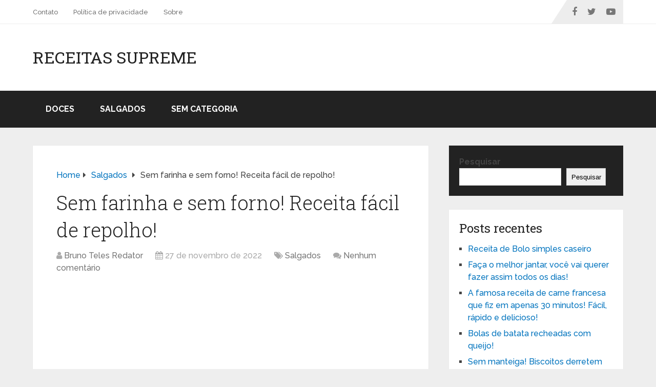

--- FILE ---
content_type: text/html; charset=UTF-8
request_url: https://receitassupreme.net/sem-farinha-e-sem-forno-receita-facil-de-repolho/
body_size: 13316
content:
<!DOCTYPE html>
<html class="no-js" lang="pt-BR" itemscope itemtype="https://schema.org/BlogPosting">

<head itemscope itemtype="http://schema.org/WebSite"><style>img.lazy{min-height:1px}</style><link rel="preload" href="https://receitassupreme.net/wp-content/plugins/w3-total-cache/pub/js/lazyload.min.js" as="script">
	<meta charset="UTF-8">
	<!-- Always force latest IE rendering engine (even in intranet) & Chrome Frame -->
	<!--[if IE ]>
	<meta http-equiv="X-UA-Compatible" content="IE=edge,chrome=1">
	<![endif]-->
	<link rel="profile" href="https://gmpg.org/xfn/11" />
	
		
		
		
					<meta name="viewport" content="width=device-width, initial-scale=1">
			<meta name="apple-mobile-web-app-capable" content="yes">
			<meta name="apple-mobile-web-app-status-bar-style" content="black">
		
		
		<meta itemprop="name" content="Receitas Supreme" />

													<link rel="pingback" href="https://receitassupreme.net/xmlrpc.php" />
	<title>Sem farinha e sem forno! Receita fácil de repolho! &#8211; Receitas Supreme</title>
<meta name='robots' content='max-image-preview:large' />
<script type="text/javascript">document.documentElement.className = document.documentElement.className.replace( /\bno-js\b/,'js' );</script><link rel='dns-prefetch' href='//www.googletagmanager.com' />
<link rel="alternate" type="application/rss+xml" title="Feed para Receitas Supreme &raquo;" href="https://receitassupreme.net/feed/" />
<link rel="alternate" type="application/rss+xml" title="Feed de comentários para Receitas Supreme &raquo;" href="https://receitassupreme.net/comments/feed/" />
<link rel="alternate" type="application/rss+xml" title="Feed de comentários para Receitas Supreme &raquo; Sem farinha e sem forno! Receita fácil de repolho!" href="https://receitassupreme.net/sem-farinha-e-sem-forno-receita-facil-de-repolho/feed/" />
<link rel="alternate" type="application/rss+xml" title="Feed de Receitas Supreme &raquo; Story" href="https://receitassupreme.net/web-stories/feed/"><script type="text/javascript">
window._wpemojiSettings = {"baseUrl":"https:\/\/s.w.org\/images\/core\/emoji\/14.0.0\/72x72\/","ext":".png","svgUrl":"https:\/\/s.w.org\/images\/core\/emoji\/14.0.0\/svg\/","svgExt":".svg","source":{"concatemoji":"https:\/\/receitassupreme.net\/wp-includes\/js\/wp-emoji-release.min.js"}};
/*! This file is auto-generated */
!function(e,a,t){var n,r,o,i=a.createElement("canvas"),p=i.getContext&&i.getContext("2d");function s(e,t){p.clearRect(0,0,i.width,i.height),p.fillText(e,0,0);e=i.toDataURL();return p.clearRect(0,0,i.width,i.height),p.fillText(t,0,0),e===i.toDataURL()}function c(e){var t=a.createElement("script");t.src=e,t.defer=t.type="text/javascript",a.getElementsByTagName("head")[0].appendChild(t)}for(o=Array("flag","emoji"),t.supports={everything:!0,everythingExceptFlag:!0},r=0;r<o.length;r++)t.supports[o[r]]=function(e){if(p&&p.fillText)switch(p.textBaseline="top",p.font="600 32px Arial",e){case"flag":return s("\ud83c\udff3\ufe0f\u200d\u26a7\ufe0f","\ud83c\udff3\ufe0f\u200b\u26a7\ufe0f")?!1:!s("\ud83c\uddfa\ud83c\uddf3","\ud83c\uddfa\u200b\ud83c\uddf3")&&!s("\ud83c\udff4\udb40\udc67\udb40\udc62\udb40\udc65\udb40\udc6e\udb40\udc67\udb40\udc7f","\ud83c\udff4\u200b\udb40\udc67\u200b\udb40\udc62\u200b\udb40\udc65\u200b\udb40\udc6e\u200b\udb40\udc67\u200b\udb40\udc7f");case"emoji":return!s("\ud83e\udef1\ud83c\udffb\u200d\ud83e\udef2\ud83c\udfff","\ud83e\udef1\ud83c\udffb\u200b\ud83e\udef2\ud83c\udfff")}return!1}(o[r]),t.supports.everything=t.supports.everything&&t.supports[o[r]],"flag"!==o[r]&&(t.supports.everythingExceptFlag=t.supports.everythingExceptFlag&&t.supports[o[r]]);t.supports.everythingExceptFlag=t.supports.everythingExceptFlag&&!t.supports.flag,t.DOMReady=!1,t.readyCallback=function(){t.DOMReady=!0},t.supports.everything||(n=function(){t.readyCallback()},a.addEventListener?(a.addEventListener("DOMContentLoaded",n,!1),e.addEventListener("load",n,!1)):(e.attachEvent("onload",n),a.attachEvent("onreadystatechange",function(){"complete"===a.readyState&&t.readyCallback()})),(e=t.source||{}).concatemoji?c(e.concatemoji):e.wpemoji&&e.twemoji&&(c(e.twemoji),c(e.wpemoji)))}(window,document,window._wpemojiSettings);
</script>
<style type="text/css">
img.wp-smiley,
img.emoji {
	display: inline !important;
	border: none !important;
	box-shadow: none !important;
	height: 1em !important;
	width: 1em !important;
	margin: 0 0.07em !important;
	vertical-align: -0.1em !important;
	background: none !important;
	padding: 0 !important;
}
</style>
	<link rel='stylesheet' id='wp-block-library-css' href='https://receitassupreme.net/wp-includes/css/dist/block-library/style.min.css' type='text/css' media='all' />
<style id='wp-block-library-theme-inline-css' type='text/css'>
.wp-block-audio figcaption{color:#555;font-size:13px;text-align:center}.is-dark-theme .wp-block-audio figcaption{color:hsla(0,0%,100%,.65)}.wp-block-audio{margin:0 0 1em}.wp-block-code{border:1px solid #ccc;border-radius:4px;font-family:Menlo,Consolas,monaco,monospace;padding:.8em 1em}.wp-block-embed figcaption{color:#555;font-size:13px;text-align:center}.is-dark-theme .wp-block-embed figcaption{color:hsla(0,0%,100%,.65)}.wp-block-embed{margin:0 0 1em}.blocks-gallery-caption{color:#555;font-size:13px;text-align:center}.is-dark-theme .blocks-gallery-caption{color:hsla(0,0%,100%,.65)}.wp-block-image figcaption{color:#555;font-size:13px;text-align:center}.is-dark-theme .wp-block-image figcaption{color:hsla(0,0%,100%,.65)}.wp-block-image{margin:0 0 1em}.wp-block-pullquote{border-bottom:4px solid;border-top:4px solid;color:currentColor;margin-bottom:1.75em}.wp-block-pullquote cite,.wp-block-pullquote footer,.wp-block-pullquote__citation{color:currentColor;font-size:.8125em;font-style:normal;text-transform:uppercase}.wp-block-quote{border-left:.25em solid;margin:0 0 1.75em;padding-left:1em}.wp-block-quote cite,.wp-block-quote footer{color:currentColor;font-size:.8125em;font-style:normal;position:relative}.wp-block-quote.has-text-align-right{border-left:none;border-right:.25em solid;padding-left:0;padding-right:1em}.wp-block-quote.has-text-align-center{border:none;padding-left:0}.wp-block-quote.is-large,.wp-block-quote.is-style-large,.wp-block-quote.is-style-plain{border:none}.wp-block-search .wp-block-search__label{font-weight:700}.wp-block-search__button{border:1px solid #ccc;padding:.375em .625em}:where(.wp-block-group.has-background){padding:1.25em 2.375em}.wp-block-separator.has-css-opacity{opacity:.4}.wp-block-separator{border:none;border-bottom:2px solid;margin-left:auto;margin-right:auto}.wp-block-separator.has-alpha-channel-opacity{opacity:1}.wp-block-separator:not(.is-style-wide):not(.is-style-dots){width:100px}.wp-block-separator.has-background:not(.is-style-dots){border-bottom:none;height:1px}.wp-block-separator.has-background:not(.is-style-wide):not(.is-style-dots){height:2px}.wp-block-table{margin:0 0 1em}.wp-block-table td,.wp-block-table th{word-break:normal}.wp-block-table figcaption{color:#555;font-size:13px;text-align:center}.is-dark-theme .wp-block-table figcaption{color:hsla(0,0%,100%,.65)}.wp-block-video figcaption{color:#555;font-size:13px;text-align:center}.is-dark-theme .wp-block-video figcaption{color:hsla(0,0%,100%,.65)}.wp-block-video{margin:0 0 1em}.wp-block-template-part.has-background{margin-bottom:0;margin-top:0;padding:1.25em 2.375em}
</style>
<link rel='stylesheet' id='classic-theme-styles-css' href='https://receitassupreme.net/wp-includes/css/classic-themes.min.css' type='text/css' media='all' />
<style id='global-styles-inline-css' type='text/css'>
body{--wp--preset--color--black: #000000;--wp--preset--color--cyan-bluish-gray: #abb8c3;--wp--preset--color--white: #ffffff;--wp--preset--color--pale-pink: #f78da7;--wp--preset--color--vivid-red: #cf2e2e;--wp--preset--color--luminous-vivid-orange: #ff6900;--wp--preset--color--luminous-vivid-amber: #fcb900;--wp--preset--color--light-green-cyan: #7bdcb5;--wp--preset--color--vivid-green-cyan: #00d084;--wp--preset--color--pale-cyan-blue: #8ed1fc;--wp--preset--color--vivid-cyan-blue: #0693e3;--wp--preset--color--vivid-purple: #9b51e0;--wp--preset--gradient--vivid-cyan-blue-to-vivid-purple: linear-gradient(135deg,rgba(6,147,227,1) 0%,rgb(155,81,224) 100%);--wp--preset--gradient--light-green-cyan-to-vivid-green-cyan: linear-gradient(135deg,rgb(122,220,180) 0%,rgb(0,208,130) 100%);--wp--preset--gradient--luminous-vivid-amber-to-luminous-vivid-orange: linear-gradient(135deg,rgba(252,185,0,1) 0%,rgba(255,105,0,1) 100%);--wp--preset--gradient--luminous-vivid-orange-to-vivid-red: linear-gradient(135deg,rgba(255,105,0,1) 0%,rgb(207,46,46) 100%);--wp--preset--gradient--very-light-gray-to-cyan-bluish-gray: linear-gradient(135deg,rgb(238,238,238) 0%,rgb(169,184,195) 100%);--wp--preset--gradient--cool-to-warm-spectrum: linear-gradient(135deg,rgb(74,234,220) 0%,rgb(151,120,209) 20%,rgb(207,42,186) 40%,rgb(238,44,130) 60%,rgb(251,105,98) 80%,rgb(254,248,76) 100%);--wp--preset--gradient--blush-light-purple: linear-gradient(135deg,rgb(255,206,236) 0%,rgb(152,150,240) 100%);--wp--preset--gradient--blush-bordeaux: linear-gradient(135deg,rgb(254,205,165) 0%,rgb(254,45,45) 50%,rgb(107,0,62) 100%);--wp--preset--gradient--luminous-dusk: linear-gradient(135deg,rgb(255,203,112) 0%,rgb(199,81,192) 50%,rgb(65,88,208) 100%);--wp--preset--gradient--pale-ocean: linear-gradient(135deg,rgb(255,245,203) 0%,rgb(182,227,212) 50%,rgb(51,167,181) 100%);--wp--preset--gradient--electric-grass: linear-gradient(135deg,rgb(202,248,128) 0%,rgb(113,206,126) 100%);--wp--preset--gradient--midnight: linear-gradient(135deg,rgb(2,3,129) 0%,rgb(40,116,252) 100%);--wp--preset--duotone--dark-grayscale: url('#wp-duotone-dark-grayscale');--wp--preset--duotone--grayscale: url('#wp-duotone-grayscale');--wp--preset--duotone--purple-yellow: url('#wp-duotone-purple-yellow');--wp--preset--duotone--blue-red: url('#wp-duotone-blue-red');--wp--preset--duotone--midnight: url('#wp-duotone-midnight');--wp--preset--duotone--magenta-yellow: url('#wp-duotone-magenta-yellow');--wp--preset--duotone--purple-green: url('#wp-duotone-purple-green');--wp--preset--duotone--blue-orange: url('#wp-duotone-blue-orange');--wp--preset--font-size--small: 13px;--wp--preset--font-size--medium: 20px;--wp--preset--font-size--large: 36px;--wp--preset--font-size--x-large: 42px;--wp--preset--spacing--20: 0.44rem;--wp--preset--spacing--30: 0.67rem;--wp--preset--spacing--40: 1rem;--wp--preset--spacing--50: 1.5rem;--wp--preset--spacing--60: 2.25rem;--wp--preset--spacing--70: 3.38rem;--wp--preset--spacing--80: 5.06rem;--wp--preset--shadow--natural: 6px 6px 9px rgba(0, 0, 0, 0.2);--wp--preset--shadow--deep: 12px 12px 50px rgba(0, 0, 0, 0.4);--wp--preset--shadow--sharp: 6px 6px 0px rgba(0, 0, 0, 0.2);--wp--preset--shadow--outlined: 6px 6px 0px -3px rgba(255, 255, 255, 1), 6px 6px rgba(0, 0, 0, 1);--wp--preset--shadow--crisp: 6px 6px 0px rgba(0, 0, 0, 1);}:where(.is-layout-flex){gap: 0.5em;}body .is-layout-flow > .alignleft{float: left;margin-inline-start: 0;margin-inline-end: 2em;}body .is-layout-flow > .alignright{float: right;margin-inline-start: 2em;margin-inline-end: 0;}body .is-layout-flow > .aligncenter{margin-left: auto !important;margin-right: auto !important;}body .is-layout-constrained > .alignleft{float: left;margin-inline-start: 0;margin-inline-end: 2em;}body .is-layout-constrained > .alignright{float: right;margin-inline-start: 2em;margin-inline-end: 0;}body .is-layout-constrained > .aligncenter{margin-left: auto !important;margin-right: auto !important;}body .is-layout-constrained > :where(:not(.alignleft):not(.alignright):not(.alignfull)){max-width: var(--wp--style--global--content-size);margin-left: auto !important;margin-right: auto !important;}body .is-layout-constrained > .alignwide{max-width: var(--wp--style--global--wide-size);}body .is-layout-flex{display: flex;}body .is-layout-flex{flex-wrap: wrap;align-items: center;}body .is-layout-flex > *{margin: 0;}:where(.wp-block-columns.is-layout-flex){gap: 2em;}.has-black-color{color: var(--wp--preset--color--black) !important;}.has-cyan-bluish-gray-color{color: var(--wp--preset--color--cyan-bluish-gray) !important;}.has-white-color{color: var(--wp--preset--color--white) !important;}.has-pale-pink-color{color: var(--wp--preset--color--pale-pink) !important;}.has-vivid-red-color{color: var(--wp--preset--color--vivid-red) !important;}.has-luminous-vivid-orange-color{color: var(--wp--preset--color--luminous-vivid-orange) !important;}.has-luminous-vivid-amber-color{color: var(--wp--preset--color--luminous-vivid-amber) !important;}.has-light-green-cyan-color{color: var(--wp--preset--color--light-green-cyan) !important;}.has-vivid-green-cyan-color{color: var(--wp--preset--color--vivid-green-cyan) !important;}.has-pale-cyan-blue-color{color: var(--wp--preset--color--pale-cyan-blue) !important;}.has-vivid-cyan-blue-color{color: var(--wp--preset--color--vivid-cyan-blue) !important;}.has-vivid-purple-color{color: var(--wp--preset--color--vivid-purple) !important;}.has-black-background-color{background-color: var(--wp--preset--color--black) !important;}.has-cyan-bluish-gray-background-color{background-color: var(--wp--preset--color--cyan-bluish-gray) !important;}.has-white-background-color{background-color: var(--wp--preset--color--white) !important;}.has-pale-pink-background-color{background-color: var(--wp--preset--color--pale-pink) !important;}.has-vivid-red-background-color{background-color: var(--wp--preset--color--vivid-red) !important;}.has-luminous-vivid-orange-background-color{background-color: var(--wp--preset--color--luminous-vivid-orange) !important;}.has-luminous-vivid-amber-background-color{background-color: var(--wp--preset--color--luminous-vivid-amber) !important;}.has-light-green-cyan-background-color{background-color: var(--wp--preset--color--light-green-cyan) !important;}.has-vivid-green-cyan-background-color{background-color: var(--wp--preset--color--vivid-green-cyan) !important;}.has-pale-cyan-blue-background-color{background-color: var(--wp--preset--color--pale-cyan-blue) !important;}.has-vivid-cyan-blue-background-color{background-color: var(--wp--preset--color--vivid-cyan-blue) !important;}.has-vivid-purple-background-color{background-color: var(--wp--preset--color--vivid-purple) !important;}.has-black-border-color{border-color: var(--wp--preset--color--black) !important;}.has-cyan-bluish-gray-border-color{border-color: var(--wp--preset--color--cyan-bluish-gray) !important;}.has-white-border-color{border-color: var(--wp--preset--color--white) !important;}.has-pale-pink-border-color{border-color: var(--wp--preset--color--pale-pink) !important;}.has-vivid-red-border-color{border-color: var(--wp--preset--color--vivid-red) !important;}.has-luminous-vivid-orange-border-color{border-color: var(--wp--preset--color--luminous-vivid-orange) !important;}.has-luminous-vivid-amber-border-color{border-color: var(--wp--preset--color--luminous-vivid-amber) !important;}.has-light-green-cyan-border-color{border-color: var(--wp--preset--color--light-green-cyan) !important;}.has-vivid-green-cyan-border-color{border-color: var(--wp--preset--color--vivid-green-cyan) !important;}.has-pale-cyan-blue-border-color{border-color: var(--wp--preset--color--pale-cyan-blue) !important;}.has-vivid-cyan-blue-border-color{border-color: var(--wp--preset--color--vivid-cyan-blue) !important;}.has-vivid-purple-border-color{border-color: var(--wp--preset--color--vivid-purple) !important;}.has-vivid-cyan-blue-to-vivid-purple-gradient-background{background: var(--wp--preset--gradient--vivid-cyan-blue-to-vivid-purple) !important;}.has-light-green-cyan-to-vivid-green-cyan-gradient-background{background: var(--wp--preset--gradient--light-green-cyan-to-vivid-green-cyan) !important;}.has-luminous-vivid-amber-to-luminous-vivid-orange-gradient-background{background: var(--wp--preset--gradient--luminous-vivid-amber-to-luminous-vivid-orange) !important;}.has-luminous-vivid-orange-to-vivid-red-gradient-background{background: var(--wp--preset--gradient--luminous-vivid-orange-to-vivid-red) !important;}.has-very-light-gray-to-cyan-bluish-gray-gradient-background{background: var(--wp--preset--gradient--very-light-gray-to-cyan-bluish-gray) !important;}.has-cool-to-warm-spectrum-gradient-background{background: var(--wp--preset--gradient--cool-to-warm-spectrum) !important;}.has-blush-light-purple-gradient-background{background: var(--wp--preset--gradient--blush-light-purple) !important;}.has-blush-bordeaux-gradient-background{background: var(--wp--preset--gradient--blush-bordeaux) !important;}.has-luminous-dusk-gradient-background{background: var(--wp--preset--gradient--luminous-dusk) !important;}.has-pale-ocean-gradient-background{background: var(--wp--preset--gradient--pale-ocean) !important;}.has-electric-grass-gradient-background{background: var(--wp--preset--gradient--electric-grass) !important;}.has-midnight-gradient-background{background: var(--wp--preset--gradient--midnight) !important;}.has-small-font-size{font-size: var(--wp--preset--font-size--small) !important;}.has-medium-font-size{font-size: var(--wp--preset--font-size--medium) !important;}.has-large-font-size{font-size: var(--wp--preset--font-size--large) !important;}.has-x-large-font-size{font-size: var(--wp--preset--font-size--x-large) !important;}
.wp-block-navigation a:where(:not(.wp-element-button)){color: inherit;}
:where(.wp-block-columns.is-layout-flex){gap: 2em;}
.wp-block-pullquote{font-size: 1.5em;line-height: 1.6;}
</style>
<link rel='stylesheet' id='schema-stylesheet-css' href='https://receitassupreme.net/wp-content/themes/mts_schema/style.css' type='text/css' media='all' />
<style id='schema-stylesheet-inline-css' type='text/css'>

		body {background-color:#eeeeee;}
		.main-header.regular_header, .regular_header #primary-navigation .navigation ul ul li {background-color:#ffffff;}
		.main-header.logo_in_nav_header, .logo_in_nav_header #primary-navigation .navigation ul ul li {background-color:#ffffff;}
		body {background-color:#eeeeee;}
		.pace .pace-progress, #mobile-menu-wrapper ul li a:hover, .pagination .page-numbers.current, .pagination a:hover, .single .pagination a:hover .current { background: #0274BE; }
		.postauthor h5, .textwidget a, .pnavigation2 a, .sidebar.c-4-12 a:hover, footer .widget li a:hover, .sidebar.c-4-12 a:hover, .reply a, .title a:hover, .post-info a:hover, .widget .thecomment, #tabber .inside li a:hover, .readMore a:hover, .fn a, a, a:hover, #secondary-navigation .navigation ul li a:hover, .readMore a, #primary-navigation a:hover, #secondary-navigation .navigation ul .current-menu-item a, .widget .wp_review_tab_widget_content a, .sidebar .wpt_widget_content a { color:#0274BE; }
		 a#pull, #commentform input#submit, #mtscontact_submit, .mts-subscribe input[type='submit'], .widget_product_search input[type='submit'], #move-to-top:hover, .currenttext, .pagination a:hover, .pagination .nav-previous a:hover, .pagination .nav-next a:hover, #load-posts a:hover, .single .pagination a:hover .currenttext, .single .pagination > .current .currenttext, #tabber ul.tabs li a.selected, .tagcloud a, .navigation ul .sfHover a, .woocommerce a.button, .woocommerce-page a.button, .woocommerce button.button, .woocommerce-page button.button, .woocommerce input.button, .woocommerce-page input.button, .woocommerce #respond input#submit, .woocommerce-page #respond input#submit, .woocommerce #content input.button, .woocommerce-page #content input.button, .woocommerce .bypostauthor:after, #searchsubmit, .woocommerce nav.woocommerce-pagination ul li span.current, .woocommerce-page nav.woocommerce-pagination ul li span.current, .woocommerce #content nav.woocommerce-pagination ul li span.current, .woocommerce-page #content nav.woocommerce-pagination ul li span.current, .woocommerce nav.woocommerce-pagination ul li a:hover, .woocommerce-page nav.woocommerce-pagination ul li a:hover, .woocommerce #content nav.woocommerce-pagination ul li a:hover, .woocommerce-page #content nav.woocommerce-pagination ul li a:hover, .woocommerce nav.woocommerce-pagination ul li a:focus, .woocommerce-page nav.woocommerce-pagination ul li a:focus, .woocommerce #content nav.woocommerce-pagination ul li a:focus, .woocommerce-page #content nav.woocommerce-pagination ul li a:focus, .woocommerce a.button, .woocommerce-page a.button, .woocommerce button.button, .woocommerce-page button.button, .woocommerce input.button, .woocommerce-page input.button, .woocommerce #respond input#submit, .woocommerce-page #respond input#submit, .woocommerce #content input.button, .woocommerce-page #content input.button, .latestPost-review-wrapper, .latestPost .review-type-circle.latestPost-review-wrapper, #wpmm-megamenu .review-total-only, .sbutton, #searchsubmit, .widget .wpt_widget_content #tags-tab-content ul li a, .widget .review-total-only.large-thumb, #add_payment_method .wc-proceed-to-checkout a.checkout-button, .woocommerce-cart .wc-proceed-to-checkout a.checkout-button, .woocommerce-checkout .wc-proceed-to-checkout a.checkout-button, .woocommerce #respond input#submit.alt:hover, .woocommerce a.button.alt:hover, .woocommerce button.button.alt:hover, .woocommerce input.button.alt:hover, .woocommerce #respond input#submit.alt, .woocommerce a.button.alt, .woocommerce button.button.alt, .woocommerce input.button.alt, .woocommerce-account .woocommerce-MyAccount-navigation li.is-active, .woocommerce-product-search button[type='submit'], .woocommerce .woocommerce-widget-layered-nav-dropdown__submit { background-color:#0274BE; color: #fff!important; }
		.related-posts .title a:hover, .latestPost .title a { color: #0274BE; }
		.navigation #wpmm-megamenu .wpmm-pagination a { background-color: #0274BE!important; }
		#header .sbutton, #secondary-navigation .ajax-search-results li a:hover { color: #0274BE!important; }
		footer {background-color:#222222; }
		
		.copyrights { background-color: #ffffff; }
		.flex-control-thumbs .flex-active{ border-top:3px solid #0274BE;}
		.wpmm-megamenu-showing.wpmm-light-scheme { background-color:#0274BE!important; }
		.regular_header #header {background-color:#222222; }
		.logo_in_nav_header #header {background-color:#222222; }
		
		.shareit { top: 282px; left: auto; margin: 0 0 0 -135px; width: 90px; position: fixed; padding: 5px; border:none; border-right: 0;}
		.share-item {margin: 2px;}
		
		.bypostauthor > div { overflow: hidden; padding: 3%; background: #222; width: 100%; color: #AAA; box-sizing: border-box; }
		.bypostauthor:after { content: "\f044"; position: absolute; font-family: fontawesome; right: 0; top: 0; padding: 1px 10px; color: #535353; font-size: 32px; }
		
		@media screen and (max-width:865px) { #catcher { height: 0px!important } .sticky-navigation-active { position: relative!important; top: 0px!important } }
		
	
</style>
<link rel='stylesheet' id='responsive-css' href='https://receitassupreme.net/wp-content/themes/mts_schema/css/responsive.css' type='text/css' media='all' />
<link rel='stylesheet' id='fontawesome-css' href='https://receitassupreme.net/wp-content/themes/mts_schema/css/font-awesome.min.css' type='text/css' media='all' />
<script type='text/javascript' src='https://receitassupreme.net/wp-includes/js/jquery/jquery.min.js' id='jquery-core-js'></script>
<script type='text/javascript' src='https://receitassupreme.net/wp-includes/js/jquery/jquery-migrate.min.js' id='jquery-migrate-js'></script>
<script type='text/javascript' id='jquery-js-after'>
jQuery(document).ready(function() {
	jQuery(".6e965fe9735d1f732e7df15f14d6da8f").click(function() {
		jQuery.post(
			"https://receitassupreme.net/wp-admin/admin-ajax.php", {
				"action": "quick_adsense_onpost_ad_click",
				"quick_adsense_onpost_ad_index": jQuery(this).attr("data-index"),
				"quick_adsense_nonce": "e054104655",
			}, function(response) { }
		);
	});
});
</script>

<!-- Snippet do Google Analytics adicionado pelo Site Kit -->
<script type='text/javascript' src='https://www.googletagmanager.com/gtag/js?id=G-7ZL7E9RTS7' id='google_gtagjs-js' async></script>
<script type='text/javascript' id='google_gtagjs-js-after'>
window.dataLayer = window.dataLayer || [];function gtag(){dataLayer.push(arguments);}
gtag("js", new Date());
gtag("set", "developer_id.dZTNiMT", true);
gtag("config", "G-7ZL7E9RTS7");
</script>

<!-- Finalizar o snippet do Google Analytics adicionado pelo Site Kit -->

<!-- OG: 3.1.3 --><link rel="image_src" href="https://receitassupreme.net/wp-content/uploads/2022/11/Sem-farinha-e-sem-forno-Receita-facil-de-repolho.jpeg" /><meta name="msapplication-TileImage" content="https://receitassupreme.net/wp-content/uploads/2022/11/Sem-farinha-e-sem-forno-Receita-facil-de-repolho.jpeg" />
<meta property="og:image" content="https://receitassupreme.net/wp-content/uploads/2022/11/Sem-farinha-e-sem-forno-Receita-facil-de-repolho.jpeg" /><meta property="og:image:secure_url" content="https://receitassupreme.net/wp-content/uploads/2022/11/Sem-farinha-e-sem-forno-Receita-facil-de-repolho.jpeg" /><meta property="og:image:width" content="2160" /><meta property="og:image:height" content="2160" /><meta property="og:image:alt" content="Sem farinha e sem forno! Receita fácil de repolho!" /><meta property="og:image:type" content="image/jpeg" /><meta property="og:description" content="Faça e surpreenda-se com o sabor incrível que essa receita possui. A princípio, é uma receita extremamente fácil e bastante prática que você pode fazer no seu dia a dia. De tal forma, pare de dar desculpas que não sabe preparar uma receita deliciosa e dê início ao preparo desta receita.  Sendo assim, pare tudo..." /><meta property="og:type" content="article" /><meta property="og:locale" content="pt_BR" /><meta property="og:site_name" content="Receitas Supreme" /><meta property="og:title" content="Sem farinha e sem forno! Receita fácil de repolho!" /><meta property="og:url" content="https://receitassupreme.net/sem-farinha-e-sem-forno-receita-facil-de-repolho/" /><meta property="og:updated_time" content="2022-11-27T19:04:07-03:00" />
<meta property="article:published_time" content="2022-11-27T22:04:07+00:00" /><meta property="article:modified_time" content="2022-11-27T22:04:07+00:00" /><meta property="article:section" content="Salgados" /><meta property="article:author:username" content="Bruno Teles Redator" />
<meta property="twitter:partner" content="ogwp" /><meta property="twitter:card" content="summary_large_image" /><meta property="twitter:image" content="https://receitassupreme.net/wp-content/uploads/2022/11/Sem-farinha-e-sem-forno-Receita-facil-de-repolho.jpeg" /><meta property="twitter:image:alt" content="Sem farinha e sem forno! Receita fácil de repolho!" /><meta property="twitter:title" content="Sem farinha e sem forno! Receita fácil de repolho!" /><meta property="twitter:description" content="Faça e surpreenda-se com o sabor incrível que essa receita possui. A princípio, é uma receita extremamente fácil e bastante prática que você pode fazer no seu dia a dia. De tal forma, pare de dar..." /><meta property="twitter:url" content="https://receitassupreme.net/sem-farinha-e-sem-forno-receita-facil-de-repolho/" />
<meta itemprop="image" content="https://receitassupreme.net/wp-content/uploads/2022/11/Sem-farinha-e-sem-forno-Receita-facil-de-repolho.jpeg" /><meta itemprop="name" content="Sem farinha e sem forno! Receita fácil de repolho!" /><meta itemprop="headline" content="Sem farinha e sem forno! Receita fácil de repolho!" /><meta itemprop="description" content="Faça e surpreenda-se com o sabor incrível que essa receita possui. A princípio, é uma receita extremamente fácil e bastante prática que você pode fazer no seu dia a dia. De tal forma, pare de dar desculpas que não sabe preparar uma receita deliciosa e dê início ao preparo desta receita.  Sendo assim, pare tudo..." /><meta itemprop="datePublished" content="2022-11-27" /><meta itemprop="dateModified" content="2022-11-27T22:04:07+00:00" /><meta itemprop="author" content="Bruno Teles Redator" />
<meta property="profile:username" content="Bruno Teles Redator" />
<!-- /OG -->

<link rel="https://api.w.org/" href="https://receitassupreme.net/wp-json/" /><link rel="alternate" type="application/json" href="https://receitassupreme.net/wp-json/wp/v2/posts/2484" /><link rel="EditURI" type="application/rsd+xml" title="RSD" href="https://receitassupreme.net/xmlrpc.php?rsd" />
<link rel="wlwmanifest" type="application/wlwmanifest+xml" href="https://receitassupreme.net/wp-includes/wlwmanifest.xml" />
<meta name="generator" content="WordPress 6.2.2" />
<link rel="canonical" href="https://receitassupreme.net/sem-farinha-e-sem-forno-receita-facil-de-repolho/" />
<link rel='shortlink' href='https://receitassupreme.net/?p=2484' />
<link rel="alternate" type="application/json+oembed" href="https://receitassupreme.net/wp-json/oembed/1.0/embed?url=https%3A%2F%2Freceitassupreme.net%2Fsem-farinha-e-sem-forno-receita-facil-de-repolho%2F" />
<link rel="alternate" type="text/xml+oembed" href="https://receitassupreme.net/wp-json/oembed/1.0/embed?url=https%3A%2F%2Freceitassupreme.net%2Fsem-farinha-e-sem-forno-receita-facil-de-repolho%2F&#038;format=xml" />
<meta name="generator" content="Site Kit by Google 1.72.0" /><link href="//fonts.googleapis.com/css?family=Roboto+Slab:normal|Raleway:500|Raleway:700|Roboto+Slab:300&amp;subset=latin&display=swap" rel="stylesheet" type="text/css">
<style type="text/css">
#logo a { font-family: 'Roboto Slab'; font-weight: normal; font-size: 32px; color: #222;text-transform: uppercase; }
#primary-navigation a, .mts-cart { font-family: 'Raleway'; font-weight: 500; font-size: 13px; color: #777; }
#secondary-navigation a { font-family: 'Raleway'; font-weight: 700; font-size: 16px; color: #fff;text-transform: uppercase; }
.latestPost .title a { font-family: 'Roboto Slab'; font-weight: 300; font-size: 38px; color: #0274BE; }
.single-title { font-family: 'Roboto Slab'; font-weight: 300; font-size: 38px; color: #222; }
body { font-family: 'Raleway'; font-weight: 500; font-size: 16px; color: #444444; }
#sidebar .widget h3 { font-family: 'Roboto Slab'; font-weight: normal; font-size: 20px; color: #222222;text-transform: uppercase; }
#sidebar .widget { font-family: 'Raleway'; font-weight: 500; font-size: 16px; color: #444444; }
.footer-widgets h3 { font-family: 'Roboto Slab'; font-weight: normal; font-size: 18px; color: #ffffff;text-transform: uppercase; }
.f-widget a, footer .wpt_widget_content a, footer .wp_review_tab_widget_content a, footer .wpt_tab_widget_content a, footer .widget .wp_review_tab_widget_content a { font-family: 'Raleway'; font-weight: 500; font-size: 16px; color: #999999; }
.footer-widgets, .f-widget .top-posts .comment_num, footer .meta, footer .twitter_time, footer .widget .wpt_widget_content .wpt-postmeta, footer .widget .wpt_comment_content, footer .widget .wpt_excerpt, footer .wp_review_tab_widget_content .wp-review-tab-postmeta, footer .advanced-recent-posts p, footer .popular-posts p, footer .category-posts p { font-family: 'Raleway'; font-weight: 500; font-size: 16px; color: #777777; }
#copyright-note { font-family: 'Raleway'; font-weight: 500; font-size: 14px; color: #7e7d7d; }
h1 { font-family: 'Roboto Slab'; font-weight: normal; font-size: 28px; color: #222222; }
h2 { font-family: 'Roboto Slab'; font-weight: normal; font-size: 24px; color: #222222; }
h3 { font-family: 'Roboto Slab'; font-weight: normal; font-size: 22px; color: #222222; }
h4 { font-family: 'Roboto Slab'; font-weight: normal; font-size: 20px; color: #222222; }
h5 { font-family: 'Roboto Slab'; font-weight: normal; font-size: 18px; color: #222222; }
h6 { font-family: 'Roboto Slab'; font-weight: normal; font-size: 16px; color: #222222; }
</style>

<!-- Schema & Structured Data For WP v1.9.97 - -->
<script type="application/ld+json" class="saswp-schema-markup-output">
[{"@context":"https://schema.org","@type":"Recipe","@id":"https://receitassupreme.net/sem-farinha-e-sem-forno-receita-facil-de-repolho/#recipe","url":"https://receitassupreme.net/sem-farinha-e-sem-forno-receita-facil-de-repolho/","name":"Sem farinha e sem forno! Receita fácil de repolho!","datePublished":"2022-11-27T19:04:07-03:00","dateModified":"2022-11-27T19:04:07-03:00","description":"Faça e surpreenda-se com o sabor incrível que essa receita possui. A princípio, é uma receita extremamente fácil e bastante prática que você pode fazer no seu dia a dia. De tal forma, pare de dar desculpas que não sabe preparar uma receita deliciosa e dê início ao preparo desta receita.  Sendo assim, pare tudo que está fazendo e confira logo abaixo todos os ingredientes que serão necessários para o preparo deste delicioso lanche. Ingredientes 300 gramas de repolho  Água quente  2 colheres de creme de leite  4 ovos Sal à gosto  Azeite de oliva 100 gramas de queijo mussarela ","keywords":"","author":{"@type":"Person","name":"Bruno Teles Redator","description":"","url":"https://receitassupreme.net/author/brunotelesredator/","sameAs":[],"image":{"@type":"ImageObject","url":"https://secure.gravatar.com/avatar/ca8b93ea1283be6f3033848a2dabc7c8?s=96&d=mm&r=g","height":96,"width":96}},"image":[{"@type":"ImageObject","@id":"https://receitassupreme.net/sem-farinha-e-sem-forno-receita-facil-de-repolho/#primaryimage","url":"https://receitassupreme.net/wp-content/uploads/2022/11/Sem-farinha-e-sem-forno-Receita-facil-de-repolho.jpeg","width":"2160","height":"2160"}]}]
</script>

</head>

<body id="blog" class="post-template-default single single-post postid-2484 single-format-standard wp-embed-responsive main default cslayout" itemscope itemtype="http://schema.org/WebPage">
	<div class="main-container">
		
									<header id="site-header" class="main-header regular_header" role="banner" itemscope itemtype="http://schema.org/WPHeader">
											<div id="primary-nav">
							<div class="container">
								<div id="primary-navigation" class="primary-navigation" role="navigation" itemscope itemtype="http://schema.org/SiteNavigationElement">
									<nav class="navigation clearfix">
																					<ul class="menu clearfix">
												<li class="page_item page-item-2814"><a href="https://receitassupreme.net/contato/">Contato</a></li>
<li class="page_item page-item-3"><a href="https://receitassupreme.net/politica-de-privacidade/">Política de privacidade</a></li>
<li class="page_item page-item-2811"><a href="https://receitassupreme.net/sobre/">Sobre</a></li>
											</ul>
																															<div class="header-social-icons">
																																				<a href="#" class="header-facebook" target="_blank">
														<span class="fa fa-facebook"></span>
													</a>
																																																<a href="#" class="header-twitter" target="_blank">
														<span class="fa fa-twitter"></span>
													</a>
																																																<a href="#" class="header-youtube-play" target="_blank">
														<span class="fa fa-youtube-play"></span>
													</a>
																																		</div>
																													</nav>
								</div>
							</div>
						</div>
												<div id="regular-header">
							<div class="container">
								<div class="logo-wrap">
																				<h2 id="logo" class="text-logo" itemprop="headline">
												<a href="https://receitassupreme.net">Receitas Supreme</a>
											</h2><!-- END #logo -->
																			</div>
																	<div class="widget-header"><script async src="https://pagead2.googlesyndication.com/pagead/js/adsbygoogle.js?client=ca-pub-8819843769658724"
     crossorigin="anonymous"></script></div>
															</div>
						</div>
												<div id="header">
												<div class="container">
							
							<div id="secondary-navigation" class="secondary-navigation" role="navigation" itemscope itemtype="http://schema.org/SiteNavigationElement">
								<a href="#" id="pull" class="toggle-mobile-menu">Menu</a>
																	<nav class="navigation clearfix mobile-menu-wrapper">
																					<ul class="menu clearfix">
													<li class="cat-item cat-item-2"><a href="https://receitassupreme.net/category/doces/">Doces</a>
</li>
	<li class="cat-item cat-item-3"><a href="https://receitassupreme.net/category/salgados/">Salgados</a>
</li>
	<li class="cat-item cat-item-1"><a href="https://receitassupreme.net/category/sem-categoria/">Sem categoria</a>
</li>
											</ul>
																				</nav>
															</div>
						</div><!--.container-->
					</div>
					</header>
					

			
<div id="page" class="single">

	
	<article class="article clearfix">
		<div id="content_box" >
									<div id="post-2484" class="g post post-2484 type-post status-publish format-standard has-post-thumbnail hentry category-salgados has_thumb">
							<div class="breadcrumb" itemscope itemtype="https://schema.org/BreadcrumbList"><div itemprop="itemListElement" itemscope
	      itemtype="https://schema.org/ListItem" class="root"><a href="https://receitassupreme.net" itemprop="item"><span itemprop="name">Home</span><meta itemprop="position" content="1" /></a></div><div><i class="fa fa-caret-right"></i></div><div itemprop="itemListElement" itemscope
				      itemtype="https://schema.org/ListItem"><a href="https://receitassupreme.net/category/salgados/" itemprop="item"><span itemprop="name">Salgados</span><meta itemprop="position" content="2" /></a></div><div><i class="fa fa-caret-right"></i></div><div itemprop="itemListElement" itemscope itemtype="https://schema.org/ListItem"><span itemprop="name">Sem farinha e sem forno! Receita fácil de repolho!</span><meta itemprop="position" content="3" /></div></div>										<div class="single_post">
											<header>
																									<h1 class="title single-title entry-title">Sem farinha e sem forno! Receita fácil de repolho!</h1>
																<div class="post-info">
								<span class="theauthor"><i class="fa fa-user"></i> <span><a href="https://receitassupreme.net/author/brunotelesredator/" title="Posts de Bruno Teles Redator" rel="author">Bruno Teles Redator</a></span></span>
								<span class="thetime date updated"><i class="fa fa-calendar"></i> <span>27 de novembro de 2022</span></span>
								<span class="thecategory"><i class="fa fa-tags"></i> <a href="https://receitassupreme.net/category/salgados/" title="View all posts in Salgados">Salgados</a></span>
								<span class="thecomment"><i class="fa fa-comments"></i> <a href="https://receitassupreme.net/sem-farinha-e-sem-forno-receita-facil-de-repolho/#respond" itemprop="interactionCount">Nenhum comentário</a></span>
							</div>
														</header><!--.headline_area-->
											<div class="post-single-content box mark-links entry-content">
																								<div class="thecontent">
													<div class="6e965fe9735d1f732e7df15f14d6da8f" data-index="1" style="float: none; margin:10px 0 10px 0; text-align:center;">
<script async src="https://pagead2.googlesyndication.com/pagead/js/adsbygoogle.js?client=ca-pub-8819843769658724"
     crossorigin="anonymous"></script>
<!-- 001 - Display Responsivo Receitassupreme -->
<ins class="adsbygoogle"
     style="display:block"
     data-ad-client="ca-pub-8819843769658724"
     data-ad-slot="5648351269"
     data-ad-format="auto"
     data-full-width-responsive="true"></ins>
<script>
     (adsbygoogle = window.adsbygoogle || []).push({});
</script>
</div>
<p><span style="font-weight: 400;">Faça e surpreenda-se com o sabor incrível que essa receita possui. A princípio, é uma receita extremamente fácil e bastante prática que você pode fazer no seu dia a dia. De tal forma, pare de dar desculpas que não sabe preparar uma receita deliciosa e dê início ao preparo desta receita. </span></p>
<p><span style="font-weight: 400;">Sendo assim, pare tudo que está fazendo e confira logo abaixo todos os ingredientes que serão necessários para o preparo deste delicioso lanche.</span></p>
<h2><span style="font-weight: 400;">Ingredientes</span></h2>
<ul>
<li style="font-weight: 400;" aria-level="1"><span style="font-weight: 400;">300 gramas de repolho </span></li>
<li style="font-weight: 400;" aria-level="1"><span style="font-weight: 400;">Água quente </span></li>
<li style="font-weight: 400;" aria-level="1"><span style="font-weight: 400;">2 colheres de creme de leite </span></li>
<li style="font-weight: 400;" aria-level="1"><span style="font-weight: 400;">4 ovos</span></li>
<li style="font-weight: 400;" aria-level="1"><span style="font-weight: 400;">Sal à gosto </span></li>
<li style="font-weight: 400;" aria-level="1"><span style="font-weight: 400;">Azeite de oliva</span></li>
<li style="font-weight: 400;" aria-level="1"><span style="font-weight: 400;">100 gramas de queijo mussarela </span></li>
<li style="font-weight: 400;" aria-level="1"><span style="font-weight: 400;">Molho de tomate à gosto </span></li>
<li style="font-weight: 400;" aria-level="1"><span style="font-weight: 400;">Mussarela à gosto </span></li>
<li style="font-weight: 400;" aria-level="1"><span style="font-weight: 400;">Calabresa picada à gosto </span></li>
</ul>
<p><span style="font-weight: 400;">Então, deixe separado esses ingredientes e confira logo abaixo o modo de preparo mais fácil e rápido desta receita. </span></p><div class="6e965fe9735d1f732e7df15f14d6da8f" data-index="2" style="float: none; margin:10px 0 10px 0; text-align:center;">
<script async src="https://pagead2.googlesyndication.com/pagead/js/adsbygoogle.js?client=ca-pub-8819843769658724"
     crossorigin="anonymous"></script>
<!-- 002- Display Responsivo Receitassupreme -->
<ins class="adsbygoogle"
     style="display:block"
     data-ad-client="ca-pub-8819843769658724"
     data-ad-slot="9770632949"
     data-ad-format="auto"
     data-full-width-responsive="true"></ins>
<script>
     (adsbygoogle = window.adsbygoogle || []).push({});
</script>
</div>

<h2><span style="font-weight: 400;">Modo de preparo </span></h2>
<p><span style="font-weight: 400;">No início, corte o repolho em tiras e coloque em uma tigela com água quente. Na sequência,em um recipiente coloque os ovos, o creme de leite, sal e misture bem por alguns minutos. Em seguida, em uma frigideira coloque um fio de azeite, o repolho e despeje a mistura de ovos.</span></p>
<p><img decoding="async" class="size-full wp-image-2486 lazy" src="data:image/svg+xml,%3Csvg%20xmlns='http://www.w3.org/2000/svg'%20viewBox='0%200%20650%20650'%3E%3C/svg%3E" data-src="https://receitassupreme.net/wp-content/uploads/2022/11/asso-1.webp" alt="Sem farinha e sem forno! Receita fácil de repolho!
passo 1" width="650" height="650" /></p>
<p><span style="font-weight: 400;">Depois, espalhe queijo mussarela por cima e tampe até derreter e vire com auxílio de um prato retornando à frigideira. Logo após, espalhe o molho de tomate por cima da parte assada.</span></p>
<p><img decoding="async" loading="lazy" class="size-full wp-image-2487 aligncenter lazy" src="data:image/svg+xml,%3Csvg%20xmlns='http://www.w3.org/2000/svg'%20viewBox='0%200%20650%20650'%3E%3C/svg%3E" data-src="https://receitassupreme.net/wp-content/uploads/2022/11/passo-2-5.webp" alt="Sem farinha e sem forno! Receita fácil de repolho!
passo 2" width="650" height="650" /></p>
<p><span style="font-weight: 400;">Posteriormente, distribua queijo mussarela ralado por cima, calabresa picada em rodelas e tampe até derreter. Por fim, coloque em um prato e sirva! </span></p>
<p><img decoding="async" loading="lazy" class="size-full wp-image-2485 aligncenter lazy" src="data:image/svg+xml,%3Csvg%20xmlns='http://www.w3.org/2000/svg'%20viewBox='0%200%20650%20650'%3E%3C/svg%3E" data-src="https://receitassupreme.net/wp-content/uploads/2022/11/passo-3-5.webp" alt="Sem farinha e sem forno! Receita fácil de repolho!
passo 3" width="650" height="650" /></p>
<p><span style="font-weight: 400;">Bom apetite! </span><span style="font-weight: 400;">Sendo assim, não guarde essa receita somente para você, compartilhe com a sua família e seus amigos deixe todos conhecerem essa receita saborosa de lanche prático e rápido. Portanto, continue no nosso site e conheça outras opções de receitas rápidas e práticas para você fazer na sua casa para a sua família. </span></p>
<div class="6e965fe9735d1f732e7df15f14d6da8f" data-index="3" style="float: none; margin:10px 0 10px 0; text-align:center;">
<script async src="https://pagead2.googlesyndication.com/pagead/js/adsbygoogle.js?client=ca-pub-8819843769658724"
     crossorigin="anonymous"></script>
<!-- 003- Display Responsivo Receitassupreme -->
<ins class="adsbygoogle"
     style="display:block"
     data-ad-client="ca-pub-8819843769658724"
     data-ad-slot="9396024581"
     data-ad-format="auto"
     data-full-width-responsive="true"></ins>
<script>
     (adsbygoogle = window.adsbygoogle || []).push({});
</script>
</div>

<div style="font-size: 0px; height: 0px; line-height: 0px; margin: 0; padding: 0; clear: both;"></div>
			<script type="text/javascript">
			jQuery(document).ready(function( $) {
				$.post( 'https://receitassupreme.net/wp-admin/admin-ajax.php', {action: 'mts_view_count', id: '2484'});
			});
			</script>												</div>

															<!-- Start Share Buttons -->
			<div class="shareit floating">
								<!-- Facebook Share-->
				<span class="share-item facebooksharebtn">
						<div class="fb-share-button" data-layout="button_count"></div>
				</span>
								<!-- Facebook -->
				<span class="share-item facebookbtn">
					<div id="fb-root"></div>
					<div class="fb-like" data-send="false" data-layout="button_count" data-width="150" data-show-faces="false"></div>
				</span>
								<!-- Twitter -->
				<span class="share-item twitterbtn">
						<a href="https://twitter.com/share" class="twitter-share-button" data-via="">Tweet</a>
				</span>
								<!-- Pinterest -->
				<span class="share-item pinbtn">
					<a href="https://www.pinterest.com/pin/create/button/?url=https://receitassupreme.net/sem-farinha-e-sem-forno-receita-facil-de-repolho/&media=https://receitassupreme.net/wp-content/uploads/2022/11/Sem-farinha-e-sem-forno-Receita-facil-de-repolho.jpeg&description=Sem farinha e sem forno! Receita fácil de repolho!" data-pin-media="https://receitassupreme.net/wp-content/uploads/2022/11/Sem-farinha-e-sem-forno-Receita-facil-de-repolho.jpeg" data-pin-do="buttonPin" data-pin-count="beside" data-pin-config="beside" class="pin-it-button" >Pin It</a>

				</span>
							</div>
			<!-- end Share Buttons -->
														</div><!--.post-single-content-->
										</div><!--.single_post-->
										<div class="related-posts"><h4>Related Posts</h4><div class="clear">					<article class="latestPost excerpt ">
													<a href="https://receitassupreme.net/voce-tem-batatas-na-sua-casa-nao-desperdice-faca-essa-receita-simples-e-deliciosa/" title="Você tem batatas na sua casa? Não desperdice, faça essa receita simples e deliciosa" id="featured-thumbnail">
								<div class="featured-thumbnail"><img width="211" height="150" src="data:image/svg+xml,%3Csvg%20xmlns='http://www.w3.org/2000/svg'%20viewBox='0%200%20211%20150'%3E%3C/svg%3E" data-src="https://receitassupreme.net/wp-content/uploads/2022/11/Voce-tem-batatas-na-sua-casa-Nao-desperdice-faca-essa-receita-simples-e-deliciosa-passo5-211x150.webp" class="attachment-schema-related size-schema-related wp-post-image lazy" alt="Você tem batatas na sua casa? Não desperdice, faça essa receita simples e deliciosa" decoding="async" loading="lazy" title="Você tem batatas na sua casa? Não desperdice, faça essa receita simples e deliciosa" /></div>							</a>
												<header>
							<h2 class="title front-view-title"><a href="https://receitassupreme.net/voce-tem-batatas-na-sua-casa-nao-desperdice-faca-essa-receita-simples-e-deliciosa/" title="Você tem batatas na sua casa? Não desperdice, faça essa receita simples e deliciosa">Você tem batatas na sua casa? Não desperdice, faça essa receita simples e deliciosa</a></h2>
						</header>
					</article><!--.post.excerpt-->
										<article class="latestPost excerpt ">
													<a href="https://receitassupreme.net/como-fazer-as-melhores-coxas-de-frango-uma-receita-facil-e-deliciosa/" title="Como fazer as melhores coxas de frango! Uma receita fácil e deliciosa" id="featured-thumbnail">
								<div class="featured-thumbnail"><img width="211" height="150" src="data:image/svg+xml,%3Csvg%20xmlns='http://www.w3.org/2000/svg'%20viewBox='0%200%20211%20150'%3E%3C/svg%3E" data-src="https://receitassupreme.net/wp-content/uploads/2022/11/Como-fazer-as-melhores-coxas-de-frango-Uma-receita-facil-e-deliciosa-211x150.jpeg" class="attachment-schema-related size-schema-related wp-post-image lazy" alt="Como fazer as melhores coxas de frango! Uma receita fácil e deliciosa" decoding="async" loading="lazy" title="Como fazer as melhores coxas de frango! Uma receita fácil e deliciosa" /></div>							</a>
												<header>
							<h2 class="title front-view-title"><a href="https://receitassupreme.net/como-fazer-as-melhores-coxas-de-frango-uma-receita-facil-e-deliciosa/" title="Como fazer as melhores coxas de frango! Uma receita fácil e deliciosa">Como fazer as melhores coxas de frango! Uma receita fácil e deliciosa</a></h2>
						</header>
					</article><!--.post.excerpt-->
										<article class="latestPost excerpt last">
													<a href="https://receitassupreme.net/receita-de-coracao-de-frango-assado/" title="Receita de Coração de Frango Assado" id="featured-thumbnail">
								<div class="featured-thumbnail"><img width="211" height="150" src="data:image/svg+xml,%3Csvg%20xmlns='http://www.w3.org/2000/svg'%20viewBox='0%200%20211%20150'%3E%3C/svg%3E" data-src="https://receitassupreme.net/wp-content/uploads/2022/04/50-211x150.jpeg" class="attachment-schema-related size-schema-related wp-post-image lazy" alt="Receita de Coração de Frango Assado" decoding="async" loading="lazy" title="Receita de Coração de Frango Assado" /></div>							</a>
												<header>
							<h2 class="title front-view-title"><a href="https://receitassupreme.net/receita-de-coracao-de-frango-assado/" title="Receita de Coração de Frango Assado">Receita de Coração de Frango Assado</a></h2>
						</header>
					</article><!--.post.excerpt-->
					</div></div>											<div class="postauthor">
												<h4>About The Author</h4>
												<img alt='' src="data:image/svg+xml,%3Csvg%20xmlns='http://www.w3.org/2000/svg'%20viewBox='0%200%20100%20100'%3E%3C/svg%3E" data-src='https://secure.gravatar.com/avatar/ca8b93ea1283be6f3033848a2dabc7c8?s=100&#038;d=mm&#038;r=g' data-srcset='https://secure.gravatar.com/avatar/ca8b93ea1283be6f3033848a2dabc7c8?s=200&#038;d=mm&#038;r=g 2x' class='avatar avatar-100 photo lazy' height='100' width='100' loading='lazy' decoding='async'/>												<h5 class="vcard author"><a href="https://receitassupreme.net/author/brunotelesredator/" class="fn">Bruno Teles Redator</a></h5>
												<p></p>
											</div>
																</div><!--.g post-->
						
	<div id="commentsAdd">
		<div id="respond" class="box m-t-6">
				<div id="respond" class="comment-respond">
		<h3 id="reply-title" class="comment-reply-title">Leave a Reply <small><a rel="nofollow" id="cancel-comment-reply-link" href="/sem-farinha-e-sem-forno-receita-facil-de-repolho/#respond" style="display:none;">Cancel Reply</a></small></h3><form action="https://receitassupreme.net/wp-comments-post.php" method="post" id="commentform" class="comment-form"><p class="comment-form-comment"><textarea id="comment" name="comment" cols="45" rows="6" aria-required="true" placeholder="Comment Text*"></textarea></p><p class="comment-form-author"><input id="author" name="author" aria-required="true" placeholder="Name*" size="35"></input></p>
<p class="comment-form-email"><input id="email" name="email" aria-required="true" placeholder="Email*" size="35"></input></p>
<p class="comment-form-url"><input id="url" name="url" placeholder="Website" size="35"></input></p>
<p class="comment-form-cookies-consent"><input id="wp-comment-cookies-consent" name="wp-comment-cookies-consent" type="checkbox" value="yes" /> <label for="wp-comment-cookies-consent">Salvar meus dados neste navegador para a próxima vez que eu comentar.</label></p>
<p class="form-submit"><input name="submit" type="submit" id="submit" class="submit" value="Post Comment" /> <input type='hidden' name='comment_post_ID' value='2484' id='comment_post_ID' />
<input type='hidden' name='comment_parent' id='comment_parent' value='0' />
</p></form>	</div><!-- #respond -->
			</div>

	</div>
		</div>
	</article>
		<aside id="sidebar" class="sidebar c-4-12 mts-sidebar-sidebar" role="complementary" itemscope itemtype="http://schema.org/WPSideBar">
		<div id="block-2" class="widget widget_block widget_search"><form role="search" method="get" action="https://receitassupreme.net/" class="wp-block-search__button-outside wp-block-search__text-button wp-block-search"><label for="wp-block-search__input-1" class="wp-block-search__label" >Pesquisar</label><div class="wp-block-search__inside-wrapper " ><input type="search" id="wp-block-search__input-1" class="wp-block-search__input" name="s" value="" placeholder=""  required /><button type="submit" class="wp-block-search__button wp-element-button"  >Pesquisar</button></div></form></div><div id="block-3" class="widget widget_block"><div class="wp-block-group is-layout-flow"><div class="wp-block-group__inner-container"><h2 class="wp-block-heading">Posts recentes</h2><ul class="wp-block-latest-posts__list wp-block-latest-posts"><li><a class="wp-block-latest-posts__post-title" href="https://receitassupreme.net/receita-de-bolo-simples-caseiro/">Receita de Bolo simples caseiro</a></li>
<li><a class="wp-block-latest-posts__post-title" href="https://receitassupreme.net/faca-o-melhor-jantar-voce-vai-querer-fazer-assim-todos-os-dias/">Faça o melhor jantar, você vai querer fazer assim todos os dias!</a></li>
<li><a class="wp-block-latest-posts__post-title" href="https://receitassupreme.net/a-famosa-receita-de-carne-francesa-que-fiz-em-apenas-30-minutos-facil-rapido-e-delicioso/">A famosa receita de carne francesa que fiz em apenas 30 minutos! Fácil, rápido e delicioso!</a></li>
<li><a class="wp-block-latest-posts__post-title" href="https://receitassupreme.net/bolas-de-batata-recheadas-com-queijo/">Bolas de batata recheadas com queijo!</a></li>
<li><a class="wp-block-latest-posts__post-title" href="https://receitassupreme.net/sem-manteiga-biscoitos-derretem-na-boca/">Sem manteiga! Biscoitos derretem na boca!</a></li>
</ul></div></div></div><div id="block-4" class="widget widget_block"><div class="wp-block-group is-layout-flow"><div class="wp-block-group__inner-container"><h2 class="wp-block-heading">Comentários</h2><ol class="wp-block-latest-comments"><li class="wp-block-latest-comments__comment"><article><footer class="wp-block-latest-comments__comment-meta"><a class="wp-block-latest-comments__comment-author" href="https://receitassupreme.net/bolo-formigueiro-trufado/">Bolo Formigueiro Trufado - Receitas Supreme</a> em <a class="wp-block-latest-comments__comment-link" href="https://receitassupreme.net/receita-de-pao-de-batata-recheado/#comment-68">Receita de Pão de Batata Recheado</a></footer></article></li></ol></div></div></div><div id="block-5" class="widget widget_block"><div class="wp-block-group is-layout-flow"><div class="wp-block-group__inner-container"><h2 class="wp-block-heading">Arquivos</h2><ul class="wp-block-archives-list wp-block-archives">	<li><a href='https://receitassupreme.net/2023/06/'>junho 2023</a></li>
	<li><a href='https://receitassupreme.net/2023/03/'>março 2023</a></li>
	<li><a href='https://receitassupreme.net/2023/02/'>fevereiro 2023</a></li>
	<li><a href='https://receitassupreme.net/2023/01/'>janeiro 2023</a></li>
	<li><a href='https://receitassupreme.net/2022/11/'>novembro 2022</a></li>
	<li><a href='https://receitassupreme.net/2022/10/'>outubro 2022</a></li>
	<li><a href='https://receitassupreme.net/2022/09/'>setembro 2022</a></li>
	<li><a href='https://receitassupreme.net/2022/08/'>agosto 2022</a></li>
	<li><a href='https://receitassupreme.net/2022/06/'>junho 2022</a></li>
	<li><a href='https://receitassupreme.net/2022/05/'>maio 2022</a></li>
	<li><a href='https://receitassupreme.net/2022/04/'>abril 2022</a></li>
	<li><a href='https://receitassupreme.net/2022/03/'>março 2022</a></li>
	<li><a href='https://receitassupreme.net/2022/01/'>janeiro 2022</a></li>
</ul></div></div></div><div id="block-6" class="widget widget_block"><div class="wp-block-group is-layout-flow"><div class="wp-block-group__inner-container"><h2 class="wp-block-heading">Categorias</h2><ul class="wp-block-categories-list wp-block-categories">	<li class="cat-item cat-item-2"><a href="https://receitassupreme.net/category/doces/">Doces</a>
</li>
	<li class="cat-item cat-item-3"><a href="https://receitassupreme.net/category/salgados/">Salgados</a>
</li>
	<li class="cat-item cat-item-1"><a href="https://receitassupreme.net/category/sem-categoria/">Sem categoria</a>
</li>
</ul></div></div></div>	</aside><!--#sidebar-->
	</div><!--#page-->
			<footer id="site-footer" role="contentinfo" itemscope itemtype="http://schema.org/WPFooter">
											<div class="copyrights">
					<div class="container">
								<!--start copyrights-->
		<div class="row" id="copyright-note">
				<span><a href=" https://receitassupreme.net/" title=" ">Receitas Supreme</a> Copyright &copy; 2023.</span>
		<div class="to-top">&nbsp;</div>
		</div>
		<!--end copyrights-->
							</div>
				</div>
						</footer><!--#site-footer-->
		</div><!--.main-container-->
	<script type='text/javascript' src='https://receitassupreme.net/wp-includes/js/comment-reply.min.js' id='comment-reply-js'></script>
<script type='text/javascript' id='customscript-js-extra'>
/* <![CDATA[ */
var mts_customscript = {"responsive":"1","nav_menu":"both","lazy_load":"","lazy_load_comments":"1"};
/* ]]> */
</script>
<script type='text/javascript' async="async" src='https://receitassupreme.net/wp-content/themes/mts_schema/js/customscript.js' id='customscript-js'></script>
	  	<!-- Global site tag (gtag.js) - Google Analytics -->
<script async src="https://www.googletagmanager.com/gtag/js?id=UA-77335145-1"></script>
<script>
  window.dataLayer = window.dataLayer || [];
  function gtag(){dataLayer.push(arguments);}
  gtag('js', new Date());

  gtag('config', 'UA-39164783-1');
</script>
<script>window.w3tc_lazyload=1,window.lazyLoadOptions={elements_selector:".lazy",callback_loaded:function(t){var e;try{e=new CustomEvent("w3tc_lazyload_loaded",{detail:{e:t}})}catch(a){(e=document.createEvent("CustomEvent")).initCustomEvent("w3tc_lazyload_loaded",!1,!1,{e:t})}window.dispatchEvent(e)}}</script><script async src="https://receitassupreme.net/wp-content/plugins/w3-total-cache/pub/js/lazyload.min.js"></script><script defer src="https://static.cloudflareinsights.com/beacon.min.js/vcd15cbe7772f49c399c6a5babf22c1241717689176015" integrity="sha512-ZpsOmlRQV6y907TI0dKBHq9Md29nnaEIPlkf84rnaERnq6zvWvPUqr2ft8M1aS28oN72PdrCzSjY4U6VaAw1EQ==" data-cf-beacon='{"version":"2024.11.0","token":"acd8dc5d6f864fa69b5ea4c6e796994d","r":1,"server_timing":{"name":{"cfCacheStatus":true,"cfEdge":true,"cfExtPri":true,"cfL4":true,"cfOrigin":true,"cfSpeedBrain":true},"location_startswith":null}}' crossorigin="anonymous"></script>
</body>
</html>

<!--
Performance optimized by W3 Total Cache. Learn more: https://www.boldgrid.com/w3-total-cache/

Page Caching using disk: enhanced 
Lazy Loading

Served from: receitassupreme.net @ 2023-06-14 05:52:33 by W3 Total Cache
-->

--- FILE ---
content_type: text/html; charset=utf-8
request_url: https://www.google.com/recaptcha/api2/aframe
body_size: 269
content:
<!DOCTYPE HTML><html><head><meta http-equiv="content-type" content="text/html; charset=UTF-8"></head><body><script nonce="KgWECwrwZCyZtqBEG92r5A">/** Anti-fraud and anti-abuse applications only. See google.com/recaptcha */ try{var clients={'sodar':'https://pagead2.googlesyndication.com/pagead/sodar?'};window.addEventListener("message",function(a){try{if(a.source===window.parent){var b=JSON.parse(a.data);var c=clients[b['id']];if(c){var d=document.createElement('img');d.src=c+b['params']+'&rc='+(localStorage.getItem("rc::a")?sessionStorage.getItem("rc::b"):"");window.document.body.appendChild(d);sessionStorage.setItem("rc::e",parseInt(sessionStorage.getItem("rc::e")||0)+1);localStorage.setItem("rc::h",'1769421342071');}}}catch(b){}});window.parent.postMessage("_grecaptcha_ready", "*");}catch(b){}</script></body></html>